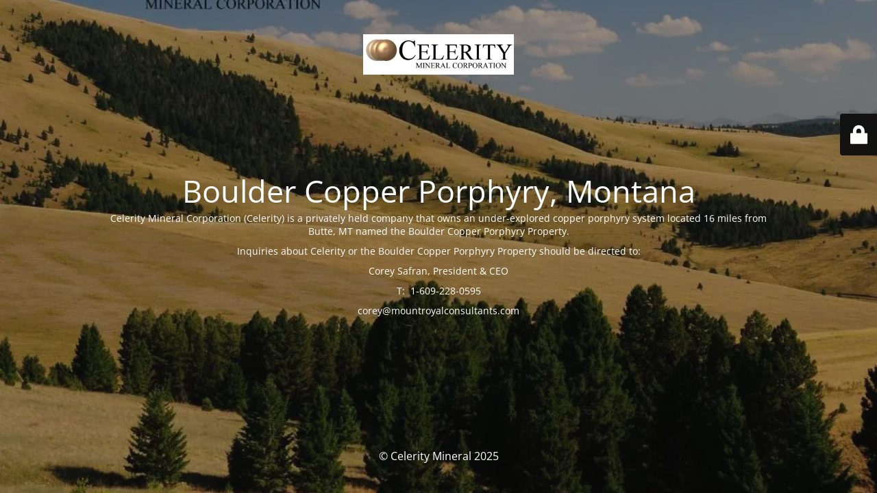

--- FILE ---
content_type: text/html; charset=UTF-8
request_url: http://www.celeritymineral.com/tag/green-metals/
body_size: 2391
content:
<!DOCTYPE html>
<html lang="en-US">
<head>
	<meta charset="UTF-8" />
	<title>Website is Presently Being Updated</title>	<link rel="icon" href="https://i0.wp.com/www.celeritymineral.com/wp-content/uploads/2021/12/Celerity-Logo-Copy.jpg?fit=32%2C23" sizes="32x32" />
<link rel="icon" href="https://i0.wp.com/www.celeritymineral.com/wp-content/uploads/2021/12/Celerity-Logo-Copy.jpg?fit=82%2C58" sizes="192x192" />
<link rel="apple-touch-icon" href="https://i0.wp.com/www.celeritymineral.com/wp-content/uploads/2021/12/Celerity-Logo-Copy.jpg?fit=82%2C58" />
<meta name="msapplication-TileImage" content="https://i0.wp.com/www.celeritymineral.com/wp-content/uploads/2021/12/Celerity-Logo-Copy.jpg?fit=82%2C58" />
	<meta name="viewport" content="width=device-width, maximum-scale=1, initial-scale=1, minimum-scale=1">
	<meta name="description" content="World Class Copper Exploration in Montana"/>
	<meta http-equiv="X-UA-Compatible" content="" />
	<meta property="og:site_name" content="Celerity Mineral - World Class Copper Exploration in Montana"/>
	<meta property="og:title" content="Website is Presently Being Updated"/>
	<meta property="og:type" content="Maintenance"/>
	<meta property="og:url" content="http://www.celeritymineral.com"/>
	<meta property="og:description" content="Celerity Mineral Corporation (Celerity) is a privately held company that owns an under-explored copper porphyry system located 16 miles from Butte, MT named the Boulder Copper Porphyry Property.

Inquiries about Celerity or the Boulder Copper Porphyry Property should be directed to:

Corey Safran, President &amp; CEO

T:  1-609-228-0595

corey@mountroyalconsultants.com"/>
				<meta property="og:image" content="https://i0.wp.com/www.celeritymineral.com/wp-content/uploads/2021/12/Celerity-Logo.jpg?fit=364%2C97" />
			<meta property="og:image:url" content="https://i0.wp.com/www.celeritymineral.com/wp-content/uploads/2021/12/Celerity-Logo.jpg?fit=364%2C97"/>
			<meta property="og:image:secure_url" content="https://i0.wp.com/www.celeritymineral.com/wp-content/uploads/2021/12/Celerity-Logo.jpg?fit=364%2C97"/>
			<meta property="og:image:type" content="jpg?fit=364%2C97"/>
			<link rel="profile" href="http://gmpg.org/xfn/11" />
	<link rel="pingback" href="http://www.celeritymineral.com/xmlrpc.php" />
	<link rel='stylesheet' id='mtnc-style-css' href='http://www.celeritymineral.com/wp-content/plugins/maintenance/load/css/style.css?ver=1767466905' media='all' />
<link rel='stylesheet' id='mtnc-fonts-css' href='http://www.celeritymineral.com/wp-content/plugins/maintenance/load/css/fonts.css?ver=1767466905' media='all' />
<style type="text/css">body {background-color: #111111}.preloader {background-color: #111111}body {font-family: Open Sans; }.site-title, .preloader i, .login-form, .login-form a.lost-pass, .btn-open-login-form, .site-content, .user-content-wrapper, .user-content, footer, .maintenance a{color: #ffffff;} a.close-user-content, #mailchimp-box form input[type="submit"], .login-form input#submit.button  {border-color:#ffffff} input[type="submit"]:hover{background-color:#ffffff} input:-webkit-autofill, input:-webkit-autofill:focus{-webkit-text-fill-color:#ffffff} body &gt; .login-form-container{background-color:#111111}.btn-open-login-form{background-color:#111111}input:-webkit-autofill, input:-webkit-autofill:focus{-webkit-box-shadow:0 0 0 50px #111111 inset}input[type='submit']:hover{color:#111111} #custom-subscribe #submit-subscribe:before{background-color:#111111} </style>    
    <!--[if IE]><script type="text/javascript" src="http://www.celeritymineral.com/wp-content/plugins/maintenance/load/js/jquery.backstretch.min.js"></script><![endif]--><link rel="stylesheet" href="https://fonts.bunny.net/css?family=Open%20Sans:300,300italic,regular,italic,600,600italic,700,700italic,800,800italic:300"></head>

<body class="maintenance ">

<div class="main-container">
	<div class="preloader"><i class="fi-widget" aria-hidden="true"></i></div>	<div id="wrapper">
		<div class="center logotype">
			<header>
				        <div class="logo-box" rel="home">
            <img src="https://i0.wp.com/www.celeritymineral.com/wp-content/uploads/2021/12/Celerity-Logo.jpg?fit=364%2C97" srcset="https://i0.wp.com/www.celeritymineral.com/wp-content/uploads/2021/12/Celerity-Logo.jpg?fit=364%2C97 2x" width="220"  alt="logo">
        </div>
    			</header>
		</div>
		<div id="content" class="site-content">
			<div class="center">
                <h2 class="heading font-center" style="font-weight:300;font-style:normal">Boulder Copper Porphyry, Montana</h2><div class="description" style="font-weight:300;font-style:normal"><p>Celerity Mineral Corporation (Celerity) is a privately held company that owns an under-explored copper porphyry system located 16 miles from Butte, MT named the Boulder Copper Porphyry Property.</p>
<p>Inquiries about Celerity or the Boulder Copper Porphyry Property should be directed to:</p>
<p>Corey Safran, President &amp; CEO</p>
<p>T:  1-609-228-0595</p>
<p>corey@mountroyalconsultants.com</p>
</div>			</div>
		</div>
	</div> <!-- end wrapper -->
	<footer>
		<div class="center">
			<div style="font-weight:300;font-style:normal">© Celerity Mineral 2025</div>		</div>
	</footer>
					<picture class="bg-img">
						<img class="skip-lazy" src="https://i0.wp.com/www.celeritymineral.com/wp-content/uploads/2021/12/slide3.jpg?fit=1015%2C712">
		</picture>
	</div>

	<div class="login-form-container">
		<input type="hidden" id="mtnc_login_check" name="mtnc_login_check" value="cb8a470ca8" /><input type="hidden" name="_wp_http_referer" value="/tag/green-metals/" /><form id="login-form" class="login-form" method="post"><label>User Login</label><span class="login-error"></span><span class="licon user-icon"><input type="text" name="log" id="log" value="" size="20" class="input username" placeholder="Username" /></span><span class="picon pass-icon"><input type="password" name="pwd" id="login_password" value="" size="20" class="input password" placeholder="Password" /></span><a class="lost-pass" href="http://www.celeritymineral.com/wp-login.php?action=lostpassword">Lost Password</a><input type="submit" class="button" name="submit" id="submit" value="Login" /><input type="hidden" name="is_custom_login" value="1" /><input type="hidden" id="mtnc_login_check" name="mtnc_login_check" value="cb8a470ca8" /><input type="hidden" name="_wp_http_referer" value="/tag/green-metals/" /></form>		    <div id="btn-open-login-form" class="btn-open-login-form">
        <i class="fi-lock"></i>

    </div>
    <div id="btn-sound" class="btn-open-login-form sound">
        <i id="value_botton" class="fa fa-volume-off" aria-hidden="true"></i>
    </div>
    	</div>
<script src="http://www.celeritymineral.com/wp-includes/js/jquery/jquery.min.js?ver=3.7.1" id="jquery-core-js"></script>
<script src="http://www.celeritymineral.com/wp-includes/js/jquery/jquery-migrate.min.js?ver=3.4.1" id="jquery-migrate-js"></script>
<script id="_frontend-js-extra">
var mtnc_front_options = {"body_bg":"https://i0.wp.com/www.celeritymineral.com/wp-content/uploads/2021/12/slide3.jpg?fit=1015%2C712","gallery_array":[],"blur_intensity":"5","font_link":["Open Sans:300,300italic,regular,italic,600,600italic,700,700italic,800,800italic:300"]};
//# sourceURL=_frontend-js-extra
</script>
<script src="http://www.celeritymineral.com/wp-content/plugins/maintenance/load/js/jquery.frontend.js?ver=1767466905" id="_frontend-js"></script>

</body>
</html>
